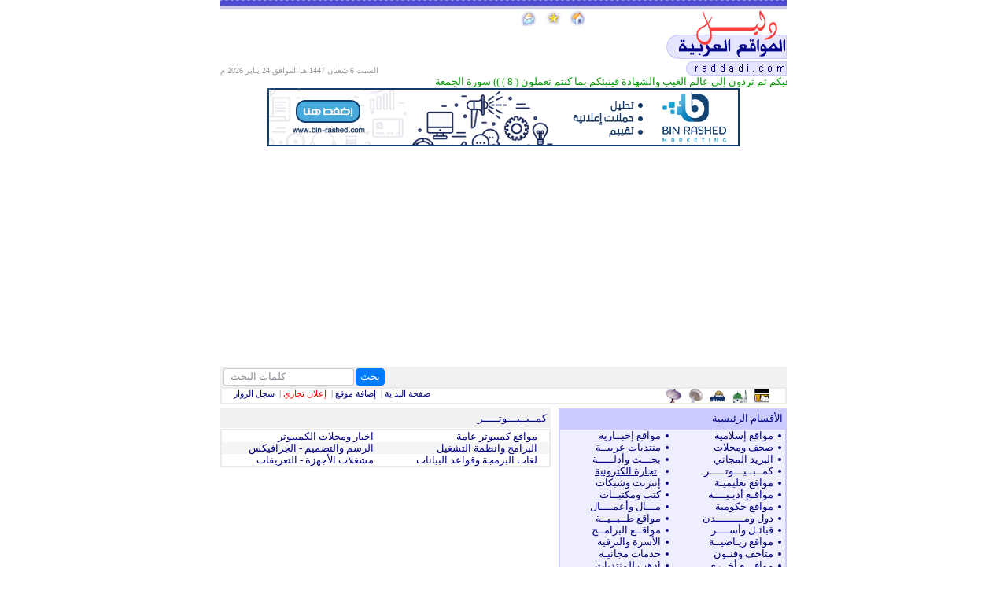

--- FILE ---
content_type: text/html
request_url: https://raddadi.com/?action=dleel.showSection&secid=8
body_size: 5728
content:
		<!-- at the begining of the code -->
<!DOCTYPE html PUBLIC "-//W3C//DTD XHTML 1.0 Transitional//EN" "http://www.w3.org/TR/xhtml1/DTD/xhtml1-transitional.dtd">
<html dir="rtl" xmlns="http://www.w3.org/1999/xhtml" xml:lang="ar" lang="ar" >

<head>
<!--<meta name="robots" content="noindex">-->
	<!-- Google Tag Manager -->
<script>(function(w,d,s,l,i){w[l]=w[l]||[];w[l].push({'gtm.start':
new Date().getTime(),event:'gtm.js'});var f=d.getElementsByTagName(s)[0],
j=d.createElement(s),dl=l!='dataLayer'?'&l='+l:'';j.async=true;j.src=
'https://www.googletagmanager.com/gtm.js?id='+i+dl;f.parentNode.insertBefore(j,f);
})(window,document,'script','dataLayer','GTM-PQV3JBW');</script>
<!-- End Google Tag Manager -->

<script src='https://www.google.com/recaptcha/api.js'></script>
<meta http-equiv="Content-Type" content="text/html; charset=utf-8" />

<!-- Histats.com  START 
<a href="http://www.histats.com" target="_blank" title="site hit counter" ><script  type="text/javascript" language="javascript">
var s_sid = 779987;var st_dominio = 4;
var cimg = 0;var cwi =0;var che =0;
</script></a>
<script type="text/javascript" language="javascript" src="http://s10.histats.com/js9.js"></script>
<noscript><a href="http://www.histats.com" target="_blank">
<img  src="http://s4.histats.com/stats/0.gif?779987&1" alt="site hit counter" border="0"></a>
</noscript>
<!-- Histats.com  END  -->

<META HTTP-EQUIV="Refresh" CONTENT="3600; URL=http://www.raddadi.com/index.php">

<title>دليل المواقع العربية</title>
<meta name="viewport" content="width=device-width, initial-scale=1, maximum-scale=1">
		<link rel="stylesheet" href="https://maxcdn.bootstrapcdn.com/bootstrap/4.0.0-beta/css/bootstrap.min.css" integrity="sha384-/Y6pD6FV/Vv2HJnA6t+vslU6fwYXjCFtcEpHbNJ0lyAFsXTsjBbfaDjzALeQsN6M" crossorigin="anonymous">

<link rel="icon" type="image/png" href="https://www.raddadi.com/favicon-32x32.png" sizes="32x32" />
<link rel="icon" type="image/png" href="https://www.raddadi.com/favicon-16x16.png" sizes="16x16" />
<link rel="stylesheet" href="./resources/css/style-1.css">

<script type="text/javascript">
function valSearch(){
    if(document.sform.search.value.length<3){
        alert('يجب ألا يقل طول الكلمة المراد البحث عنها عن 3 حروف');
        return false;
    }
    else return true;
}
</script>
<!--<script type="text/javascript" src="ajax/prototype.js"></script>-->	<!-- at the end of <head> section -->
	<script src="./resources/js/jsscripts.js"></script>
	<script src="./resources/js/datecalculator.js"></script>
</head>
<body>
	<!-- Google Tag Manager (noscript) -->
<noscript><iframe src="https://www.googletagmanager.com/ns.html?id=GTM-PQV3JBW"
height="0" width="0" style="display:none;visibility:hidden"></iframe></noscript>
<!-- End Google Tag Manager (noscript) --> 		<!-- at the top of <body> section -->
		
<!--Table: Main -->
<div class="container">
<!-- HEADER -->
<!--Table: 2 -->
<div style="background: url('./images/head_bg_n.jpg') top;background-size: contain;">
<img src="./images/head_bg_n.jpg"style="height: 13px; width: auto;">
</div>
<div class="header">
<div class="row"><!--Table: 2 [logo,addsite,date] -->
	<div class="col-md-4">
	    <a href="http://www.raddadi.com"><img id="toplogo" alt="دليل المواقع العربية" src="./images/name.gif"></a>
	</div>
	<div class="col-md-2 favdiv">
        <!--<a href='#' onclick='this.style.behavior="url(#default#homepage)",this.setHomePage("http://www.raddadi.com")'>-->
		<a href='http://www.raddadi.com'>
        <img border="0" src="./images/home.jpg">
        </a>
		<a href="javascript:void(0)" onClick="return rudr_favorite(this);"><IMG src="./images/fav.jpg" border=0></a>
		
	    <a href="/?action=contactus"><img border="0" src="./images/email.jpg"></a>
	</div>
    <div class="col-md-6" style="direction: ltr;">
        <div id="pagedate" style="font-size:10px;color:#999;position: absolute;bottom: 0px;">
            <!-- 
***********************************
	Hejri Secript Version 2.0.1
   Programed By : Nahedh Al-Harbi
          nahedh@amjad.cc 
***********************************
 سكربت التاريخ الهجري - الإصدار الأول
          سكربتات الأمجاد
        http://www.amjad.cc
***********************************
  تم الحصول على معادلة التحويل بين
    التاريخين الهجري والميلادي من
 قسم الفلك بجامعة الملك سعود بالرياض
***********************************
Old  Version was  1.1.0
This Version is   2.0.1
****** التحديثات في هذه النسخة ****
1- تم إضافة خاصية اختيار اظهار اسم الشهر بدلا من رقمه
2- هذه الخاصية تدعم الآن كلا التاريخين الهجري والميلادي
***********************************

   حقوق الاستخدام متاحة للجميع
     وذلك حسب اتفاقية GPL
-->
 السبت 6 شعبان 1447 هـ الموافق<!-- 
***********************************
	Hejri Secript Version 2.0.1
   Programed By : Nahedh Al-Harbi
          nahedh@amjad.cc 
***********************************
 سكربت التاريخ الهجري - الإصدار الأول
          سكربتات الأمجاد
        http://www.amjad.cc
***********************************
  تم الحصول على معادلة التحويل بين
    التاريخين الهجري والميلادي من
 قسم الفلك بجامعة الملك سعود بالرياض
***********************************
Old  Version was  1.1.0
This Version is   2.0.1
****** التحديثات في هذه النسخة ****
1- تم إضافة خاصية اختيار اظهار اسم الشهر بدلا من رقمه
2- هذه الخاصية تدعم الآن كلا التاريخين الهجري والميلادي
***********************************

   حقوق الاستخدام متاحة للجميع
     وذلك حسب اتفاقية GPL
-->
24 يناير 2026 م         </div>
    </div>
</div>
<div class="row"><!--Table: 3 -->
	<div class="col-md" id="Z_outer_gray">
		<marquee direction='right' scrollAmount='4' scrollDelay='0' onmouseover='this.stop()' onmouseout='this.start()' width='100%'><font size='2' face='tahoma' color='#009900'>قال الله تعالى (( قل إن الموت الذي تفرون منه فإنه ملاقيكم ثم تردون إلى عالم الغيب والشهادة فينبئكم بما كنتم تعملون ( 8 ) )) سورة الجمعة</font></marquee>	</div>
</div>
<div class="row"><!--Table: 3 -->
	<div class="col-md">
		 
	</div>
</div>
<!--Table: 3
<div class="row">
	<div class="col-md">
		<a rel="dofollow" href="http://www.raddadi.com/tech/poll/%D9%87%D9%84-%D9%87%D9%86%D8%A7%D9%83-%D8%A7%D9%86%D8%AA%D9%81%D8%A7%D8%B6%D8%A9-%D8%AC%D8%AF%D9%8A%D8%AF%D8%A9-%D8%A8%D8%B3%D8%A8%D8%A8-%D9%82%D8%B1%D8%A7%D8%B1-%D8%AA%D8%B1%D8%A7%D9%85%D8%A8-%D8%B9/?utm_source=main_raddadi&utm_medium=webbanner&utm_campaign=main_raddadi">
		<img src="./advs/banner-raddadi-tech-quds.gif" alt="ردادي الاخبار التقنية" title="ردادي الاخبار التقنية" width="100%" height="auto"></a>
	</div>
</div>
 -->
<!--Table: 3 -->
<div class="row">
	<div class="col-md" style="text-align: center;">
		<a href="https://www.bin-rashed.com/?utm_source=main_raddadi&utm_medium=webbanner&utm_campaign=main_raddadi">
		<img src="./advs/banr-bn-rashed.png" alt="بن راشد للتسويق الالكتروني" title="بن راشد للتسويق الالكتروني" style="width:600px;max-width: 100%;height: auto;"></a>
	</div>
</div>

<div class="row"><!--Table: 3 -->
	<div class="col-md">
		<script async src="//pagead2.googlesyndication.com/pagead/js/adsbygoogle.js"></script>
		<!-- raddadi Main Top -->
		<ins class="adsbygoogle"
		     style="display:block"
		     data-ad-client="ca-pub-9782550716684199"
		     data-ad-slot="9949857505"
		     data-ad-format="auto"></ins>
		<script>
		(adsbygoogle = window.adsbygoogle || []).push({});
		</script>
	</div>
</div>
</div>

<!--Table: 4 [login+Search]-->
<div class="row loginbar">
<div class="col-md-6" style="padding-right: 2px;text-align: right;">
<form class="form-inline headform" method="post" action="./members/login.php">
<!--
  <label class="sr-only" for="inlineFormInput">المستخدم</label>
  <input type="text" class="form-control form-control-sm" id="inlineFormInput" placeholder="المستخدم" name="loginusername" style="width:25%;">
  
  <label class="sr-only" for="inlineFormInput">كلمة المرور</label>
  <input type="text" class="form-control form-control-sm" id="inlineFormInput" placeholder="كلمة المرور" name="loginpassword" style="width:25%;">

  <button type="submit" class="btn btn-primary form-control-sm" name="B2">دخول</button>
  <label class="form-check-label">
      <input class="form-check-input form-control-sm" type="checkbox" name="rememberme">تذكرني
  </label>
  <a href="./?action=members.reg" style="height: 100%;margin-right: 5px;">| تسجيل</a>
-->
</form>
 
</div>
<div class="col-md-2"></div>
<div class="col-md-4" style="padding-left: 2px;text-align: right;">
	<form class="form-inline headform" name='sform' id='sform' action='./index.php' method='get' onsubmit='return valSearch()' style="direction: ltr;">
		<input type='hidden' name='action' value='doSearch'>
		<label class="sr-only" for="inlineFormInput">كلمات البحث</label>
		<input type="text" class="form-control form-control-sm" placeholder="كلمات البحث" name="search" onfocus="this.value=''">
        <input type='hidden' name='where' value='1'>
		<button type="submit" class="btn btn-primary form-control-sm">بحث</button>
    </form>
</div>
</div>
<!--Table: 5 [radio+menu ] -->
<div class="row outer_gray">
<div class="col-md-3 radio">
	<a href="./index.php?action=dleel.showSection&secid=411"><img border="0" src="./images/ww-maccah.gif"></a>
	<a href="./index.php?action=dleel.showSection&secid=412"><img border="0" src="./images/ww-madina.gif"></a>
	<a href="./index.php?action=dleel.showSection&secid=413"><img border="0" src="./images/ww-quds.gif"></a>
	<a href="http://www.saudiradio.net/linksRedirect.aspx?cid=3"title="إذاعة القرآن الكريم من السعودية"><img border="0" src="./images/sat1.gif"></a>
	<a href="pnm://194.170.242.137/encoder/quran" title="إذاعة القرآن الكريم من الإمارات"><img border="0" src="./images/sat2.gif"></a>
</div>
<div class="col-md-2"></div>
<div class="col-md-7 mainmenu">
	<a href="./" >صفحة البداية</a> | 
	<a href="./?action=dleel.didSite">إضافة موقع</a> | 
	<a href="./?action=contactus" target="_blank"><font color="#ff0000">إعلان تجاري</font></a> | 
	<a href="./?action=gb.view">سجل الزوار</a>
</div>
</div>
	  <script type="text/javascript">
                  function addToFav(Id) {
                  window.open('members/addFromDleel.php?id='+Id,'AddToFav','toolbar=0,scrollbars=1,location=0,status=0 , menubar=0 ,resizable=0 ,width=500 ,height=500,left=60,top=30 ');
                  }
      </script>
<div class="row contr_inner">
	<div class="col-md-5 column_inner left_col">
	<div class="bpur">الأقسام الرئيسية</div>
	<div class="row" style="margin:0px;margin-bottom:10px;" id="pur">	
		<div class="col" style="padding:0px;"><div>
		<ul class="sitesul" type="disc">
			<li><a href="./?action=dleel.showSection&secid=2">مواقع إسلامية</a></li>
			<li><a href="./?action=dleel.showSection&secid=4">صحف ومجلات</a></li>
			<li><a href="./?action=dleel.showSection&secid=6">البريد المجاني</a></li>
			<li><a href="./?action=dleel.showSection&secid=8">كمــبــيـــوتـــــر</a></li>
			<li><a href="./?action=dleel.showSection&secid=10">مواقع تعليميـة</a></li>
			<li><a href="./?action=dleel.showSection&secid=13">مواقـع أدبـيــــة</a></li>
			<li><a href="./?action=dleel.showSection&secid=22">مواقع حكومية</a></li>
			<li><a href="./?action=dleel.showSection&secid=14">دول ومـــــــــدن</a></li>
			<li><a href="./?action=dleel.showSection&secid=378">قبائـل وأســــر</a></li>
			<li><a href="./?action=dleel.showSection&secid=16">مواقع ريـاضيــة</a></li>
			<li><a href="./?action=dleel.showSection&secid=376">متاحف وفنـون</a></li>
			<li><a href="./?action=dleel.showSection&secid=20">مواقـــع أخــرى</a></li>
		</ul>
		</div></div>
		<div class="col" style="padding:0px;"><div>
		<ul class="sitesul" type="disc">
			<li><a href="./?action=dleel.showSection&secid=3">مواقع إخبــارية</a></li>
			<li><a href="./?action=dleel.showSection&secid=5">منتديات عربيــة</a></li>
			<li><a href="./?action=dleel.showSection&secid=7">بحـــث وأدلـــــة</a></li>
			<li><ins><a href="./?action=dleel.showSection&secid=23">تجارة الكترونية</a></ins></li>
			<li><a href="./?action=dleel.showSection&secid=9">إنترنت وشبكات</a></li>
			<li><a href="./?action=dleel.showSection&secid=373">كتب ومكتبــات</a></li>
			<li><a href="./?action=dleel.showSection&secid=15">مـــال وأعمــــال</a></li>
			<li><a href="./?action=dleel.showSection&secid=17">مواقع طــبــيــة</a></li>
			<li><a href="./?action=dleel.showSection&secid=18">مواقــع البرامــج</a></li>
			<li><a href="./?action=dleel.showSection&secid=12">الأسرة والترفيه</a></li>
			<li><a href="./?action=dleel.showSection&secid=19">خدمات مجانيـة</a></li>
			<li><a href="./?action=dleel.showSection&secid=21">اذهب للمنتديات</a></li>
		</ul>
		</div></div>
	</div>
	
		</div>	
	<div class="col-md-7 column_inner">
	<div id="light_gray">
	كمــبــيـــوتـــــر	</div>
	<div id="outer_gray">
	          <div class="row" style="margin: 0px;"><div class="col-md"><a href="./?action=dleel.showSection&secid=223">مواقع كمبيوتر عامة</a></div><div class="col-md"><a href="./?action=dleel.showSection&secid=224">اخبار ومجلات الكمبيوتر</a></div></div><div class="row" style="margin: 0px;background-color:#f5f5f5;"><div class="col-md"><a href="./?action=dleel.showSection&secid=225">البرامج وانظمة التشغيل</a></div><div class="col-md"><a href="./?action=dleel.showSection&secid=226">الرسم والتصميم - الجرافيكس</a></div></div><div class="row" style="margin: 0px;"><div class="col-md"><a href="./?action=dleel.showSection&secid=227"> لغات البرمجة وقواعد البيانات</a></div><div class="col-md"><a href="./?action=dleel.showSection&secid=417">مشغلات الأجهزة - التعريفات</a></div></div>	</div>
</div>
<div class="row footer-partner">
	<div class="col-md" style="text-align:center;padding:10px;">
	<!-- <a title="" href="http://www.mexatk.com/" target="_blank">ميكساتك </a></span>- <span style="text-decoration: underline;"> -->
	<a href="/?action=contactus">ضع اعلانك هنا</a>
	</div>
</div>
<div class="row footer-partner">
	<div class="col-md-9" style="text-align:right;">
          جميع الحقوق محفوظة<a href="http://www.raddadi.com" > لدليل المواقع العربية</a> 
		  1999-2017<br>
           <a href="/cdn-cgi/l/email-protection#1f687a7d727e6c6b7a6d5f6d7e7b7b7e7b76317c7072"><img alt="البريد الإلكتروني" border="0" src="images/em.gif"></a> | <a href="/?action=contactus">اتصل بنا</a> | <a href="/?action=pages.9">روابط موقعنا</a>
    </div>
	<div class="col-md-3" style="text-align:left;padding:5px 0 5px 0;">
        <a href="http://www.tatweer.net/index.php?vfrom=R" target="_blank" title="تطوير | استضافة وتصميم وبرمجة tatweer.net">
		برمجيات تطوير</a>
    </div>
</div>

<!--0.010798 - 6--><!--
Powered by: tatweerNET - www.tatweer.net 1999 - 2014
Designed by: Yousef Mansour - webmaster(AT) t a t w e e r . n e t
Programmed by: Tariq Abuzaid - tariq(AT) t a t w e e r . n e t
-->
</div>
<!--<script src="https://code.jquery.com/jquery-3.2.1.slim.min.js" integrity="sha384-KJ3o2DKtIkvYIK3UENzmM7KCkRr/rE9/Qpg6aAZGJwFDMVNA/GpGFF93hXpG5KkN" crossorigin="anonymous"></script>
<script src="https://cdnjs.cloudflare.com/ajax/libs/popper.js/1.11.0/umd/popper.min.js" integrity="sha384-b/U6ypiBEHpOf/4+1nzFpr53nxSS+GLCkfwBdFNTxtclqqenISfwAzpKaMNFNmj4" crossorigin="anonymous"></script>
<script src="https://maxcdn.bootstrapcdn.com/bootstrap/4.0.0-beta/js/bootstrap.min.js" integrity="sha384-h0AbiXch4ZDo7tp9hKZ4TsHbi047NrKGLO3SEJAg45jXxnGIfYzk4Si90RDIqNm1" crossorigin="anonymous"></script>--> 		<!-- before close </body> section -->
<script data-cfasync="false" src="/cdn-cgi/scripts/5c5dd728/cloudflare-static/email-decode.min.js"></script><script defer src="https://static.cloudflareinsights.com/beacon.min.js/vcd15cbe7772f49c399c6a5babf22c1241717689176015" integrity="sha512-ZpsOmlRQV6y907TI0dKBHq9Md29nnaEIPlkf84rnaERnq6zvWvPUqr2ft8M1aS28oN72PdrCzSjY4U6VaAw1EQ==" data-cf-beacon='{"version":"2024.11.0","token":"95a274a437384f74803b84836d7ae49f","r":1,"server_timing":{"name":{"cfCacheStatus":true,"cfEdge":true,"cfExtPri":true,"cfL4":true,"cfOrigin":true,"cfSpeedBrain":true},"location_startswith":null}}' crossorigin="anonymous"></script>
</body>
</html>



--- FILE ---
content_type: text/html; charset=utf-8
request_url: https://www.google.com/recaptcha/api2/aframe
body_size: -88
content:
<!DOCTYPE HTML><html><head><meta http-equiv="content-type" content="text/html; charset=UTF-8"></head><body><script nonce="1-P_2zXAmElVnAoslbO91g">/** Anti-fraud and anti-abuse applications only. See google.com/recaptcha */ try{var clients={'sodar':'https://pagead2.googlesyndication.com/pagead/sodar?'};window.addEventListener("message",function(a){try{if(a.source===window.parent){var b=JSON.parse(a.data);var c=clients[b['id']];if(c){var d=document.createElement('img');d.src=c+b['params']+'&rc='+(localStorage.getItem("rc::a")?sessionStorage.getItem("rc::b"):"");window.document.body.appendChild(d);sessionStorage.setItem("rc::e",parseInt(sessionStorage.getItem("rc::e")||0)+1);localStorage.setItem("rc::h",'1769239603439');}}}catch(b){}});window.parent.postMessage("_grecaptcha_ready", "*");}catch(b){}</script></body></html>

--- FILE ---
content_type: text/plain
request_url: https://www.google-analytics.com/j/collect?v=1&_v=j102&a=1726523776&t=pageview&_s=1&dl=https%3A%2F%2Fraddadi.com%2F%3Faction%3Ddleel.showSection%26secid%3D8&ul=en-us%40posix&dt=%D8%AF%D9%84%D9%8A%D9%84%20%D8%A7%D9%84%D9%85%D9%88%D8%A7%D9%82%D8%B9%20%D8%A7%D9%84%D8%B9%D8%B1%D8%A8%D9%8A%D8%A9&sr=1280x720&vp=1280x720&_u=YEBAAEABAAAAACAAI~&jid=453813353&gjid=743910051&cid=1729755225.1769239585&tid=UA-105986598-1&_gid=1100237151.1769239585&_r=1&_slc=1&gtm=45He61m1h2n81PQV3JBWza200&gcd=13l3l3l3l1l1&dma=0&tag_exp=103116026~103200004~104527907~104528500~104684208~104684211~105391253~115495940~115616986~115938466~115938469~116682876~117025847~117041587&z=1891701123
body_size: -449
content:
2,cG-8EC5615SGW

--- FILE ---
content_type: text/javascript
request_url: https://raddadi.com/resources/js/datecalculator.js
body_size: 482
content:
function intPart(floatNum){
if (floatNum< -0.0000001){
	 return Math.ceil(floatNum-0.0000001)
	}
return Math.floor(floatNum+0.0000001)	
}
function weekDay(wdn){
					if(wdn==0){
						return "الأثنين"
						}
					if(wdn==1){
						return "الثلاثاء"
						}
					if(wdn==2){
						return "الأربعاء"
						}
					if(wdn==3){
						return "الخميس"
						}
					if(wdn==4){
						return "الجمعة"
						}
					if(wdn==5){
						return "السبت"
						}
					if(wdn==6){
						return "الأحد"
						}
	return ""

}
function chrToIsl(arg) {
	d=parseInt(arg.CDay.value)
	m=parseInt(arg.CMonth.value)
	y=parseInt(arg.CYear.value)
					if ((y>1582)||((y==1582)&&(m>10))||((y==1582)&&(m==10)&&(d>14))) 
						{
						jd=intPart((1461*(y+4800+intPart((m-14)/12)))/4)+intPart((367*(m-2-12*(intPart((m-14)/12))))/12)-
	intPart( (3* (intPart(  (y+4900+    intPart( (m-14)/12)     )/100)    )   ) /4)+d-32075
						}
						else
						{
						jd = 367*y-intPart((7*(y+5001+intPart((m-9)/7)))/4)+intPart((275*m)/9)+d+1729777
						}
					arg.JD.value=jd
					arg.wd.value=weekDay(jd%7)
					l=jd-1948440+10632
					n=intPart((l-1)/10631)
					l=l-10631*n+354
					j=(intPart((10985-l)/5316))*(intPart((50*l)/17719))+(intPart(l/5670))*(intPart((43*l)/15238))
					l=l-(intPart((30-j)/15))*(intPart((17719*j)/50))-(intPart(j/16))*(intPart((15238*j)/43))+29
					m=intPart((24*l)/709)
					d=l-intPart((709*m)/24)
					y=30*n+j-30

	arg.HDay.value=d
	arg.HMonth.value=m
	arg.HYear.value=y
}
function islToChr(arg) {
	d=parseInt(arg.HDay.value)
	m=parseInt(arg.HMonth.value)
	y=parseInt(arg.HYear.value)
	jd=intPart((11*y+3)/30)+354*y+30*m-intPart((m-1)/2)+d+1948440-385
	arg.JD.value=jd
	arg.wd.value=weekDay(jd%7)
					if (jd> 2299160 )
						{
						 l=jd+68569
						 n=intPart((4*l)/146097)
						l=l-intPart((146097*n+3)/4)
						 i=intPart((4000*(l+1))/1461001)
						l=l-intPart((1461*i)/4)+31
						 j=intPart((80*l)/2447)
						d=l-intPart((2447*j)/80)
						l=intPart(j/11)
						m=j+2-12*l
						y=100*(n-49)+i+l
						}	
					else	
						{
						 j=jd+1402
						 k=intPart((j-1)/1461)
						 l=j-1461*k
						 n=intPart((l-1)/365)-intPart(l/1461)
						 i=l-365*n+30
						j=intPart((80*i)/2447)
						d=i-intPart((2447*j)/80)
						i=intPart(j/11)
						m=j+2-12*i
						y=4*k+n+i-4716
						}

	arg.CDay.value=d
	arg.CMonth.value=m
	arg.CYear.value=y
}